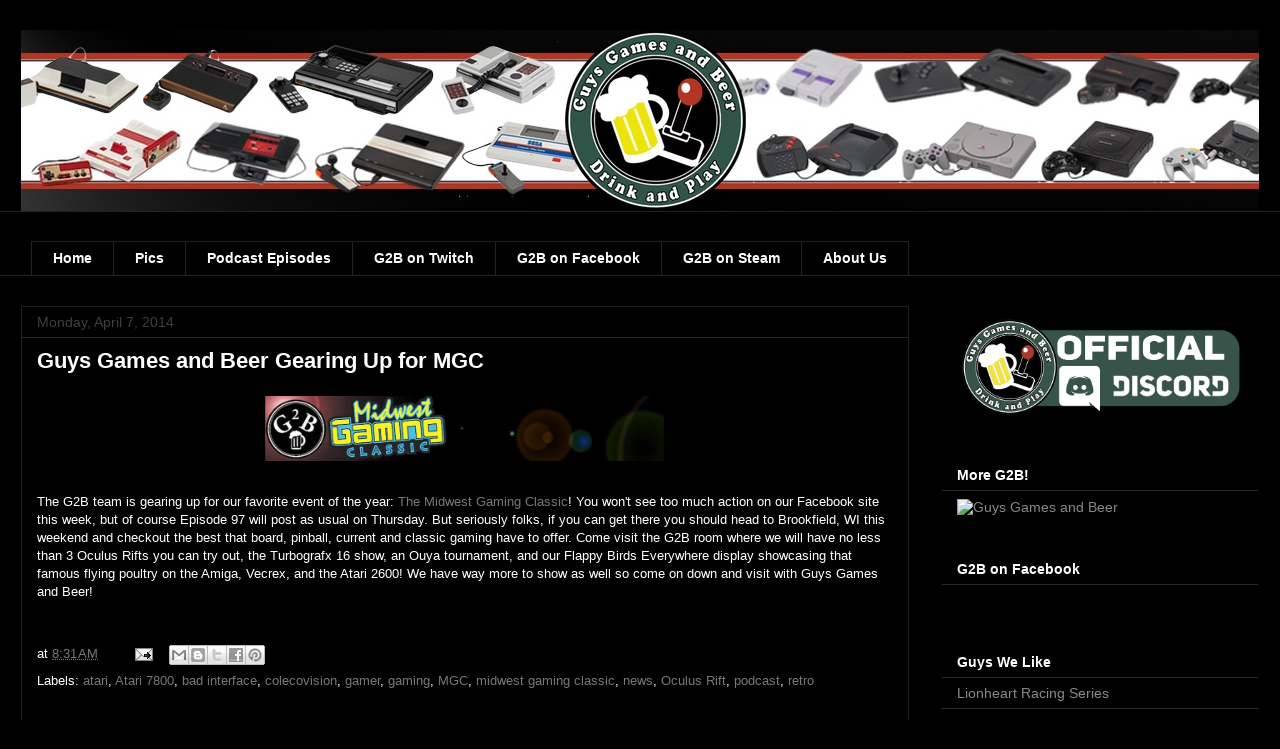

--- FILE ---
content_type: text/html; charset=UTF-8
request_url: http://www.guysgamesandbeer.net/2014/04/guys-games-and-beer-gearing-up-for-mgc.html
body_size: 10986
content:
<!DOCTYPE html>
<html class='v2' dir='ltr' xmlns='http://www.w3.org/1999/xhtml' xmlns:b='http://www.google.com/2005/gml/b' xmlns:data='http://www.google.com/2005/gml/data' xmlns:expr='http://www.google.com/2005/gml/expr'>
<head>
<link href='https://www.blogger.com/static/v1/widgets/335934321-css_bundle_v2.css' rel='stylesheet' type='text/css'/>
<meta content='width=1100' name='viewport'/>
<meta content='text/html; charset=UTF-8' http-equiv='Content-Type'/>
<meta content='blogger' name='generator'/>
<link href='http://www.guysgamesandbeer.net/favicon.ico' rel='icon' type='image/x-icon'/>
<link href='http://www.guysgamesandbeer.net/2014/04/guys-games-and-beer-gearing-up-for-mgc.html' rel='canonical'/>
<link rel="alternate" type="application/atom+xml" title="Guys Games and Beer - Atom" href="http://www.guysgamesandbeer.net/feeds/posts/default" />
<link rel="alternate" type="application/rss+xml" title="Guys Games and Beer - RSS" href="http://www.guysgamesandbeer.net/feeds/posts/default?alt=rss" />
<link rel="service.post" type="application/atom+xml" title="Guys Games and Beer - Atom" href="https://www.blogger.com/feeds/8727743723554923103/posts/default" />

<link rel="alternate" type="application/atom+xml" title="Guys Games and Beer - Atom" href="http://www.guysgamesandbeer.net/feeds/6855154486245267851/comments/default" />
<!--Can't find substitution for tag [blog.ieCssRetrofitLinks]-->
<link href='https://blogger.googleusercontent.com/img/b/R29vZ2xl/AVvXsEhDyITpKAPIpbw4PdrRHs6ZqMv6OkGion7X2Nmh_geoa9TmB_b5qBgjdQyrtele5_2pGEfZubU76lGLEBNkzkHXP-Pyj6aJE-QsN6DHe8ENeQh07s_TltSBAoqVi_TXs2cRN0c6uEySxtra/s1600/midwest+gaming+classic.jpg' rel='image_src'/>
<meta content='http://www.guysgamesandbeer.net/2014/04/guys-games-and-beer-gearing-up-for-mgc.html' property='og:url'/>
<meta content='Guys Games and Beer Gearing Up for MGC' property='og:title'/>
<meta content='video games, gaming, podcast, humor, funny, gaming podcast, indie games, game news, arcade, snes, vectrex, atari 2600, atari VCS, classic gaming' property='og:description'/>
<meta content='https://blogger.googleusercontent.com/img/b/R29vZ2xl/AVvXsEhDyITpKAPIpbw4PdrRHs6ZqMv6OkGion7X2Nmh_geoa9TmB_b5qBgjdQyrtele5_2pGEfZubU76lGLEBNkzkHXP-Pyj6aJE-QsN6DHe8ENeQh07s_TltSBAoqVi_TXs2cRN0c6uEySxtra/w1200-h630-p-k-no-nu/midwest+gaming+classic.jpg' property='og:image'/>
<meta content='text/html; charset=windows-1252' http-equiv='Content-Type'/>
<title>Guys Games and Beer: A Gamer's Best Friend, Beer's Worst Nightmare</title>
<meta content='The Guys Games and beer Video and Audio Podcast! A large group of gamers discuss everything from board and retro gaming to current video game topics!' name='description'/>
<meta content='podcast, games, retro gaming, classic games, midwest gaming classic, reviews, comedy, humor, atari, commodore, xbox one, playstation 4, vectrex, 16 bit, adventure, arcade, board games, classic, comedy, deadpool, drunk, emulation, gameboy, gba, 16 bit, turbografx, NEC, colecovision, atari jaguar, dolphins, ps4, atari 2600, commodore amiga, commodore 64, N64, nintendo, NES, 8 bit, Sony, Playstation, Dreamcast, sega' name='keywords'/>
<!-- Meta Tags Created With: STW Meta Tag Builder http://www.scrubtheweb.com/ -->
<style id='page-skin-1' type='text/css'><!--
/*
-----------------------------------------------
Blogger Template Style
Name:     Awesome Inc.
Designer: Tina Chen
URL:      tinachen.org
----------------------------------------------- */
/* Content
----------------------------------------------- */
body {
font: normal normal 13px Arial, Tahoma, Helvetica, FreeSans, sans-serif;
color: #ffffff;
background: #000000 none no-repeat scroll center center;
}
html body .content-outer {
min-width: 0;
max-width: 100%;
width: 100%;
}
a:link {
text-decoration: none;
color: #777777;
}
a:visited {
text-decoration: none;
color: #ffffff;
}
a:hover {
text-decoration: underline;
color: #80e952;
}
.body-fauxcolumn-outer .cap-top {
position: absolute;
z-index: 1;
height: 276px;
width: 100%;
background: transparent none repeat-x scroll top left;
_background-image: none;
}
/* Columns
----------------------------------------------- */
.content-inner {
padding: 0;
}
.header-inner .section {
margin: 0 16px;
}
.tabs-inner .section {
margin: 0 16px;
}
.main-inner {
padding-top: 30px;
}
.main-inner .column-center-inner,
.main-inner .column-left-inner,
.main-inner .column-right-inner {
padding: 0 5px;
}
*+html body .main-inner .column-center-inner {
margin-top: -30px;
}
#layout .main-inner .column-center-inner {
margin-top: 0;
}
/* Header
----------------------------------------------- */
.header-outer {
margin: 0 0 0 0;
background: transparent none repeat scroll 0 0;
}
.Header h1 {
font: normal bold 40px Arial, Tahoma, Helvetica, FreeSans, sans-serif;
color: #ffffff;
text-shadow: 0 0 -1px #000000;
}
.Header h1 a {
color: #ffffff;
}
.Header .description {
font: normal normal 14px Arial, Tahoma, Helvetica, FreeSans, sans-serif;
color: #ffffff;
}
.header-inner .Header .titlewrapper,
.header-inner .Header .descriptionwrapper {
padding-left: 0;
padding-right: 0;
margin-bottom: 0;
}
.header-inner .Header .titlewrapper {
padding-top: 22px;
}
/* Tabs
----------------------------------------------- */
.tabs-outer {
overflow: hidden;
position: relative;
background: #000000 none repeat scroll 0 0;
}
#layout .tabs-outer {
overflow: visible;
}
.tabs-cap-top, .tabs-cap-bottom {
position: absolute;
width: 100%;
border-top: 1px solid #222222;
}
.tabs-cap-bottom {
bottom: 0;
}
.tabs-inner .widget li a {
display: inline-block;
margin: 0;
padding: .6em 1.5em;
font: normal bold 14px Arial, Tahoma, Helvetica, FreeSans, sans-serif;
color: #ffffff;
border-top: 1px solid #222222;
border-bottom: 1px solid #222222;
border-left: 1px solid #222222;
height: 16px;
line-height: 16px;
}
.tabs-inner .widget li:last-child a {
border-right: 1px solid #222222;
}
.tabs-inner .widget li.selected a, .tabs-inner .widget li a:hover {
background: #000000 none repeat-x scroll 0 -100px;
color: #ffffff;
}
/* Headings
----------------------------------------------- */
h2 {
font: normal bold 14px Arial, Tahoma, Helvetica, FreeSans, sans-serif;
color: #ffffff;
}
/* Widgets
----------------------------------------------- */
.main-inner .section {
margin: 0 27px;
padding: 0;
}
.main-inner .column-left-outer,
.main-inner .column-right-outer {
margin-top: 0;
}
#layout .main-inner .column-left-outer,
#layout .main-inner .column-right-outer {
margin-top: 0;
}
.main-inner .column-left-inner,
.main-inner .column-right-inner {
background: transparent none repeat 0 0;
-moz-box-shadow: 0 0 0 rgba(0, 0, 0, .2);
-webkit-box-shadow: 0 0 0 rgba(0, 0, 0, .2);
-goog-ms-box-shadow: 0 0 0 rgba(0, 0, 0, .2);
box-shadow: 0 0 0 rgba(0, 0, 0, .2);
-moz-border-radius: 0;
-webkit-border-radius: 0;
-goog-ms-border-radius: 0;
border-radius: 0;
}
#layout .main-inner .column-left-inner,
#layout .main-inner .column-right-inner {
margin-top: 0;
}
.sidebar .widget {
font: normal normal 14px Arial, Tahoma, Helvetica, FreeSans, sans-serif;
color: #ffffff;
}
.sidebar .widget a:link {
color: #888888;
}
.sidebar .widget a:visited {
color: #444444;
}
.sidebar .widget a:hover {
color: #cccccc;
}
.sidebar .widget h2 {
text-shadow: 0 0 -1px #000000;
}
.main-inner .widget {
background-color: #000000;
border: 1px solid #000000;
padding: 0 15px 15px;
margin: 20px -16px;
-moz-box-shadow: 0 0 0 rgba(0, 0, 0, .2);
-webkit-box-shadow: 0 0 0 rgba(0, 0, 0, .2);
-goog-ms-box-shadow: 0 0 0 rgba(0, 0, 0, .2);
box-shadow: 0 0 0 rgba(0, 0, 0, .2);
-moz-border-radius: 0;
-webkit-border-radius: 0;
-goog-ms-border-radius: 0;
border-radius: 0;
}
.main-inner .widget h2 {
margin: 0 -15px;
padding: .6em 15px .5em;
border-bottom: 1px solid #2a2929;
}
.footer-inner .widget h2 {
padding: 0 0 .4em;
border-bottom: 1px solid #2a2929;
}
.main-inner .widget h2 + div, .footer-inner .widget h2 + div {
border-top: 1px solid #000000;
padding-top: 8px;
}
.main-inner .widget .widget-content {
margin: 0 -15px;
padding: 7px 15px 0;
}
.main-inner .widget ul, .main-inner .widget #ArchiveList ul.flat {
margin: -8px -15px 0;
padding: 0;
list-style: none;
}
.main-inner .widget #ArchiveList {
margin: -8px 0 0;
}
.main-inner .widget ul li, .main-inner .widget #ArchiveList ul.flat li {
padding: .5em 15px;
text-indent: 0;
color: #3f3f3f;
border-top: 1px solid #000000;
border-bottom: 1px solid #2a2929;
}
.main-inner .widget #ArchiveList ul li {
padding-top: .25em;
padding-bottom: .25em;
}
.main-inner .widget ul li:first-child, .main-inner .widget #ArchiveList ul.flat li:first-child {
border-top: none;
}
.main-inner .widget ul li:last-child, .main-inner .widget #ArchiveList ul.flat li:last-child {
border-bottom: none;
}
.post-body {
position: relative;
}
.main-inner .widget .post-body ul {
padding: 0 2.5em;
margin: .5em 0;
list-style: disc;
}
.main-inner .widget .post-body ul li {
padding: 0.25em 0;
margin-bottom: .25em;
color: #ffffff;
border: none;
}
.footer-inner .widget ul {
padding: 0;
list-style: none;
}
.widget .zippy {
color: #3f3f3f;
}
/* Posts
----------------------------------------------- */
body .main-inner .Blog {
padding: 0;
margin-bottom: 1em;
background-color: transparent;
border: none;
-moz-box-shadow: 0 0 0 rgba(0, 0, 0, 0);
-webkit-box-shadow: 0 0 0 rgba(0, 0, 0, 0);
-goog-ms-box-shadow: 0 0 0 rgba(0, 0, 0, 0);
box-shadow: 0 0 0 rgba(0, 0, 0, 0);
}
.main-inner .section:last-child .Blog:last-child {
padding: 0;
margin-bottom: 1em;
}
.main-inner .widget h2.date-header {
margin: 0 -15px 1px;
padding: 0 0 0 0;
font: normal normal 14px Arial, Tahoma, Helvetica, FreeSans, sans-serif;
color: #3f3f3f;
background: transparent none no-repeat scroll top left;
border-top: 0 solid #222222;
border-bottom: 1px solid #2a2929;
-moz-border-radius-topleft: 0;
-moz-border-radius-topright: 0;
-webkit-border-top-left-radius: 0;
-webkit-border-top-right-radius: 0;
border-top-left-radius: 0;
border-top-right-radius: 0;
position: static;
bottom: 100%;
right: 15px;
text-shadow: 0 0 -1px #000000;
}
.main-inner .widget h2.date-header span {
font: normal normal 14px Arial, Tahoma, Helvetica, FreeSans, sans-serif;
display: block;
padding: .5em 15px;
border-left: 0 solid #222222;
border-right: 0 solid #222222;
}
.date-outer {
position: relative;
margin: 30px 0 20px;
padding: 0 15px;
background-color: #000000;
border: 1px solid #222222;
-moz-box-shadow: 0 0 0 rgba(0, 0, 0, .2);
-webkit-box-shadow: 0 0 0 rgba(0, 0, 0, .2);
-goog-ms-box-shadow: 0 0 0 rgba(0, 0, 0, .2);
box-shadow: 0 0 0 rgba(0, 0, 0, .2);
-moz-border-radius: 0;
-webkit-border-radius: 0;
-goog-ms-border-radius: 0;
border-radius: 0;
}
.date-outer:first-child {
margin-top: 0;
}
.date-outer:last-child {
margin-bottom: 20px;
-moz-border-radius-bottomleft: 0;
-moz-border-radius-bottomright: 0;
-webkit-border-bottom-left-radius: 0;
-webkit-border-bottom-right-radius: 0;
-goog-ms-border-bottom-left-radius: 0;
-goog-ms-border-bottom-right-radius: 0;
border-bottom-left-radius: 0;
border-bottom-right-radius: 0;
}
.date-posts {
margin: 0 -15px;
padding: 0 15px;
clear: both;
}
.post-outer, .inline-ad {
border-top: 1px solid #222222;
margin: 0 -15px;
padding: 15px 15px;
}
.post-outer {
padding-bottom: 10px;
}
.post-outer:first-child {
padding-top: 0;
border-top: none;
}
.post-outer:last-child, .inline-ad:last-child {
border-bottom: none;
}
.post-body {
position: relative;
}
.post-body img {
padding: 8px;
background: #000000;
border: 1px solid transparent;
-moz-box-shadow: 0 0 0 rgba(0, 0, 0, .2);
-webkit-box-shadow: 0 0 0 rgba(0, 0, 0, .2);
box-shadow: 0 0 0 rgba(0, 0, 0, .2);
-moz-border-radius: 0;
-webkit-border-radius: 0;
border-radius: 0;
}
h3.post-title, h4 {
font: normal bold 22px Arial, Tahoma, Helvetica, FreeSans, sans-serif;
color: #ffffff;
}
h3.post-title a {
font: normal bold 22px Arial, Tahoma, Helvetica, FreeSans, sans-serif;
color: #ffffff;
}
h3.post-title a:hover {
color: #80e952;
text-decoration: underline;
}
.post-header {
margin: 0 0 1em;
}
.post-body {
line-height: 1.4;
}
.post-outer h2 {
color: #ffffff;
}
.post-footer {
margin: 1.5em 0 0;
}
#blog-pager {
padding: 15px;
font-size: 120%;
background-color: #141414;
border: 1px solid #000000;
-moz-box-shadow: 0 0 0 rgba(0, 0, 0, .2);
-webkit-box-shadow: 0 0 0 rgba(0, 0, 0, .2);
-goog-ms-box-shadow: 0 0 0 rgba(0, 0, 0, .2);
box-shadow: 0 0 0 rgba(0, 0, 0, .2);
-moz-border-radius: 0;
-webkit-border-radius: 0;
-goog-ms-border-radius: 0;
border-radius: 0;
-moz-border-radius-topleft: 0;
-moz-border-radius-topright: 0;
-webkit-border-top-left-radius: 0;
-webkit-border-top-right-radius: 0;
-goog-ms-border-top-left-radius: 0;
-goog-ms-border-top-right-radius: 0;
border-top-left-radius: 0;
border-top-right-radius-topright: 0;
margin-top: 1em;
}
.blog-feeds, .post-feeds {
margin: 1em 0;
text-align: center;
color: #ffffff;
}
.blog-feeds a, .post-feeds a {
color: #888888;
}
.blog-feeds a:visited, .post-feeds a:visited {
color: #444444;
}
.blog-feeds a:hover, .post-feeds a:hover {
color: #cccccc;
}
.post-outer .comments {
margin-top: 2em;
}
/* Comments
----------------------------------------------- */
.comments .comments-content .icon.blog-author {
background-repeat: no-repeat;
background-image: url([data-uri]);
}
.comments .comments-content .loadmore a {
border-top: 1px solid #222222;
border-bottom: 1px solid #222222;
}
.comments .continue {
border-top: 2px solid #222222;
}
/* Footer
----------------------------------------------- */
.footer-outer {
margin: -0 0 -1px;
padding: 0 0 0;
color: #ffffff;
overflow: hidden;
}
.footer-fauxborder-left {
border-top: 1px solid #000000;
background: #141414 none repeat scroll 0 0;
-moz-box-shadow: 0 0 0 rgba(0, 0, 0, .2);
-webkit-box-shadow: 0 0 0 rgba(0, 0, 0, .2);
-goog-ms-box-shadow: 0 0 0 rgba(0, 0, 0, .2);
box-shadow: 0 0 0 rgba(0, 0, 0, .2);
margin: 0 -0;
}
/* Mobile
----------------------------------------------- */
body.mobile {
background-size: auto;
}
.mobile .body-fauxcolumn-outer {
background: transparent none repeat scroll top left;
}
*+html body.mobile .main-inner .column-center-inner {
margin-top: 0;
}
.mobile .main-inner .widget {
padding: 0 0 15px;
}
.mobile .main-inner .widget h2 + div,
.mobile .footer-inner .widget h2 + div {
border-top: none;
padding-top: 0;
}
.mobile .footer-inner .widget h2 {
padding: 0.5em 0;
border-bottom: none;
}
.mobile .main-inner .widget .widget-content {
margin: 0;
padding: 7px 0 0;
}
.mobile .main-inner .widget ul,
.mobile .main-inner .widget #ArchiveList ul.flat {
margin: 0 -15px 0;
}
.mobile .main-inner .widget h2.date-header {
right: 0;
}
.mobile .date-header span {
padding: 0.4em 0;
}
.mobile .date-outer:first-child {
margin-bottom: 0;
border: 1px solid #222222;
-moz-border-radius-topleft: 0;
-moz-border-radius-topright: 0;
-webkit-border-top-left-radius: 0;
-webkit-border-top-right-radius: 0;
-goog-ms-border-top-left-radius: 0;
-goog-ms-border-top-right-radius: 0;
border-top-left-radius: 0;
border-top-right-radius: 0;
}
.mobile .date-outer {
border-color: #222222;
border-width: 0 1px 1px;
}
.mobile .date-outer:last-child {
margin-bottom: 0;
}
.mobile .main-inner {
padding: 0;
}
.mobile .header-inner .section {
margin: 0;
}
.mobile .post-outer, .mobile .inline-ad {
padding: 5px 0;
}
.mobile .tabs-inner .section {
margin: 0 10px;
}
.mobile .main-inner .widget h2 {
margin: 0;
padding: 0;
}
.mobile .main-inner .widget h2.date-header span {
padding: 0;
}
.mobile .main-inner .widget .widget-content {
margin: 0;
padding: 7px 0 0;
}
.mobile #blog-pager {
border: 1px solid transparent;
background: #141414 none repeat scroll 0 0;
}
.mobile .main-inner .column-left-inner,
.mobile .main-inner .column-right-inner {
background: transparent none repeat 0 0;
-moz-box-shadow: none;
-webkit-box-shadow: none;
-goog-ms-box-shadow: none;
box-shadow: none;
}
.mobile .date-posts {
margin: 0;
padding: 0;
}
.mobile .footer-fauxborder-left {
margin: 0;
border-top: inherit;
}
.mobile .main-inner .section:last-child .Blog:last-child {
margin-bottom: 0;
}
.mobile-index-contents {
color: #ffffff;
}
.mobile .mobile-link-button {
background: #777777 none repeat scroll 0 0;
}
.mobile-link-button a:link, .mobile-link-button a:visited {
color: #ffffff;
}
.mobile .tabs-inner .PageList .widget-content {
background: transparent;
border-top: 1px solid;
border-color: #222222;
color: #ffffff;
}
.mobile .tabs-inner .PageList .widget-content .pagelist-arrow {
border-left: 1px solid #222222;
}

--></style>
<style id='template-skin-1' type='text/css'><!--
body {
min-width: 1270px;
}
.content-outer, .content-fauxcolumn-outer, .region-inner {
min-width: 1270px;
max-width: 1270px;
_width: 1270px;
}
.main-inner .columns {
padding-left: 0px;
padding-right: 350px;
}
.main-inner .fauxcolumn-center-outer {
left: 0px;
right: 350px;
/* IE6 does not respect left and right together */
_width: expression(this.parentNode.offsetWidth -
parseInt("0px") -
parseInt("350px") + 'px');
}
.main-inner .fauxcolumn-left-outer {
width: 0px;
}
.main-inner .fauxcolumn-right-outer {
width: 350px;
}
.main-inner .column-left-outer {
width: 0px;
right: 100%;
margin-left: -0px;
}
.main-inner .column-right-outer {
width: 350px;
margin-right: -350px;
}
#layout {
min-width: 0;
}
#layout .content-outer {
min-width: 0;
width: 800px;
}
#layout .region-inner {
min-width: 0;
width: auto;
}
--></style>
<link href='https://www.blogger.com/dyn-css/authorization.css?targetBlogID=8727743723554923103&amp;zx=15f31480-7baa-4089-8896-61b92bd5c2b4' media='none' onload='if(media!=&#39;all&#39;)media=&#39;all&#39;' rel='stylesheet'/><noscript><link href='https://www.blogger.com/dyn-css/authorization.css?targetBlogID=8727743723554923103&amp;zx=15f31480-7baa-4089-8896-61b92bd5c2b4' rel='stylesheet'/></noscript>
<meta name='google-adsense-platform-account' content='ca-host-pub-1556223355139109'/>
<meta name='google-adsense-platform-domain' content='blogspot.com'/>

<!-- data-ad-client=ca-pub-9486726994500303 -->

</head>
<body class='loading variant-dark'>
<div class='navbar no-items section' id='navbar'>
</div>
<div class='body-fauxcolumns'>
<div class='fauxcolumn-outer body-fauxcolumn-outer'>
<div class='cap-top'>
<div class='cap-left'></div>
<div class='cap-right'></div>
</div>
<div class='fauxborder-left'>
<div class='fauxborder-right'></div>
<div class='fauxcolumn-inner'>
</div>
</div>
<div class='cap-bottom'>
<div class='cap-left'></div>
<div class='cap-right'></div>
</div>
</div>
</div>
<div class='content'>
<div class='content-fauxcolumns'>
<div class='fauxcolumn-outer content-fauxcolumn-outer'>
<div class='cap-top'>
<div class='cap-left'></div>
<div class='cap-right'></div>
</div>
<div class='fauxborder-left'>
<div class='fauxborder-right'></div>
<div class='fauxcolumn-inner'>
</div>
</div>
<div class='cap-bottom'>
<div class='cap-left'></div>
<div class='cap-right'></div>
</div>
</div>
</div>
<div class='content-outer'>
<div class='content-cap-top cap-top'>
<div class='cap-left'></div>
<div class='cap-right'></div>
</div>
<div class='fauxborder-left content-fauxborder-left'>
<div class='fauxborder-right content-fauxborder-right'></div>
<div class='content-inner'>
<header>
<div class='header-outer'>
<div class='header-cap-top cap-top'>
<div class='cap-left'></div>
<div class='cap-right'></div>
</div>
<div class='fauxborder-left header-fauxborder-left'>
<div class='fauxborder-right header-fauxborder-right'></div>
<div class='region-inner header-inner'>
<div class='header section' id='header'><div class='widget Header' data-version='1' id='Header1'>
<div id='header-inner'>
<a href='http://www.guysgamesandbeer.net/' style='display: block'>
<img alt='Guys Games and Beer' height='181px; ' id='Header1_headerimg' src='https://blogger.googleusercontent.com/img/b/R29vZ2xl/AVvXsEgIDJlmaW3__vKv-kkJCElNgHRKdj5cBadsOHODXm2dD3P9z0astpkMOQKak6k_wRtk88zpcQAQOf3GQ6CL9RY20DvgF2Y7Zt93Z27IJmV6kGq0gRzQGOu-njzqXuMuxDSR1KLurZeqWOVy/s1600/G2BWebsiteTop2018.jpg' style='display: block' width='1270px; '/>
</a>
</div>
</div></div>
</div>
</div>
<div class='header-cap-bottom cap-bottom'>
<div class='cap-left'></div>
<div class='cap-right'></div>
</div>
</div>
</header>
<div class='tabs-outer'>
<div class='tabs-cap-top cap-top'>
<div class='cap-left'></div>
<div class='cap-right'></div>
</div>
<div class='fauxborder-left tabs-fauxborder-left'>
<div class='fauxborder-right tabs-fauxborder-right'></div>
<div class='region-inner tabs-inner'>
<div class='tabs no-items section' id='crosscol'></div>
<div class='tabs section' id='crosscol-overflow'><div class='widget PageList' data-version='1' id='PageList1'>
<div class='widget-content'>
<ul>
<li>
<a href='http://www.guysgamesandbeer.net/'>Home</a>
</li>
<li>
<a href='http://www.guysgamesandbeer.net/p/show-pics.html'>Pics</a>
</li>
<li>
<a href='https://archive.org/details/guysgamesandbeer'>Podcast Episodes</a>
</li>
<li>
<a href='http://www.guysgamesandbeer.net/p/srchttpwww.html'>G2B on Twitch</a>
</li>
<li>
<a href='http://www.facebook.com/GuysGamesAndBeer'>G2B on Facebook</a>
</li>
<li>
<a href='http://steamcommunity.com/groups/GuysGamesandBeer'>G2B on Steam</a>
</li>
<li>
<a href='http://www.guysgamesandbeer.net/p/about-us.html'>About Us</a>
</li>
</ul>
<div class='clear'></div>
</div>
</div></div>
</div>
</div>
<div class='tabs-cap-bottom cap-bottom'>
<div class='cap-left'></div>
<div class='cap-right'></div>
</div>
</div>
<div class='main-outer'>
<div class='main-cap-top cap-top'>
<div class='cap-left'></div>
<div class='cap-right'></div>
</div>
<div class='fauxborder-left main-fauxborder-left'>
<div class='fauxborder-right main-fauxborder-right'></div>
<div class='region-inner main-inner'>
<div class='columns fauxcolumns'>
<div class='fauxcolumn-outer fauxcolumn-center-outer'>
<div class='cap-top'>
<div class='cap-left'></div>
<div class='cap-right'></div>
</div>
<div class='fauxborder-left'>
<div class='fauxborder-right'></div>
<div class='fauxcolumn-inner'>
</div>
</div>
<div class='cap-bottom'>
<div class='cap-left'></div>
<div class='cap-right'></div>
</div>
</div>
<div class='fauxcolumn-outer fauxcolumn-left-outer'>
<div class='cap-top'>
<div class='cap-left'></div>
<div class='cap-right'></div>
</div>
<div class='fauxborder-left'>
<div class='fauxborder-right'></div>
<div class='fauxcolumn-inner'>
</div>
</div>
<div class='cap-bottom'>
<div class='cap-left'></div>
<div class='cap-right'></div>
</div>
</div>
<div class='fauxcolumn-outer fauxcolumn-right-outer'>
<div class='cap-top'>
<div class='cap-left'></div>
<div class='cap-right'></div>
</div>
<div class='fauxborder-left'>
<div class='fauxborder-right'></div>
<div class='fauxcolumn-inner'>
</div>
</div>
<div class='cap-bottom'>
<div class='cap-left'></div>
<div class='cap-right'></div>
</div>
</div>
<!-- corrects IE6 width calculation -->
<div class='columns-inner'>
<div class='column-center-outer'>
<div class='column-center-inner'>
<div class='main section' id='main'><div class='widget Blog' data-version='1' id='Blog1'>
<div class='blog-posts hfeed'>

          <div class="date-outer">
        
<h2 class='date-header'><span>Monday, April 7, 2014</span></h2>

          <div class="date-posts">
        
<div class='post-outer'>
<div class='post hentry' itemprop='blogPost' itemscope='itemscope' itemtype='http://schema.org/BlogPosting'>
<meta content='https://blogger.googleusercontent.com/img/b/R29vZ2xl/AVvXsEhDyITpKAPIpbw4PdrRHs6ZqMv6OkGion7X2Nmh_geoa9TmB_b5qBgjdQyrtele5_2pGEfZubU76lGLEBNkzkHXP-Pyj6aJE-QsN6DHe8ENeQh07s_TltSBAoqVi_TXs2cRN0c6uEySxtra/s1600/midwest+gaming+classic.jpg' itemprop='image_url'/>
<meta content='8727743723554923103' itemprop='blogId'/>
<meta content='6855154486245267851' itemprop='postId'/>
<a name='6855154486245267851'></a>
<h3 class='post-title entry-title' itemprop='name'>
Guys Games and Beer Gearing Up for MGC
</h3>
<div class='post-header'>
<div class='post-header-line-1'></div>
</div>
<div class='post-body entry-content' id='post-body-6855154486245267851' itemprop='description articleBody'>
<div class="separator" style="clear: both; text-align: center;">
<a href="https://blogger.googleusercontent.com/img/b/R29vZ2xl/AVvXsEhDyITpKAPIpbw4PdrRHs6ZqMv6OkGion7X2Nmh_geoa9TmB_b5qBgjdQyrtele5_2pGEfZubU76lGLEBNkzkHXP-Pyj6aJE-QsN6DHe8ENeQh07s_TltSBAoqVi_TXs2cRN0c6uEySxtra/s1600/midwest+gaming+classic.jpg" imageanchor="1" style="margin-left: 1em; margin-right: 1em;"><img border="0" height="65" src="https://blogger.googleusercontent.com/img/b/R29vZ2xl/AVvXsEhDyITpKAPIpbw4PdrRHs6ZqMv6OkGion7X2Nmh_geoa9TmB_b5qBgjdQyrtele5_2pGEfZubU76lGLEBNkzkHXP-Pyj6aJE-QsN6DHe8ENeQh07s_TltSBAoqVi_TXs2cRN0c6uEySxtra/s1600/midwest+gaming+classic.jpg" width="400" /></a></div>
<br />
The G2B team is gearing up for our favorite event of the year: <a href="https://www.midwestgamingclassic.com/" target="_blank">The Midwest Gaming Classic</a>! You won't see too much action on our Facebook site this week, but of course Episode 97 will post as usual on Thursday. But seriously folks, if you can get there you should head to Brookfield, WI this weekend and checkout the best that board, pinball, current and classic gaming have to offer. Come visit the G2B room where we will have no less than 3 Oculus Rifts you can try out, the Turbografx 16 show, an Ouya tournament, and our Flappy Birds Everywhere display showcasing that famous flying poultry on the Amiga, Vecrex, and the Atari 2600! We have way more to show as well so come on down and visit with Guys Games and Beer!<br />
<br />
<div style='clear: both;'></div>
</div>
<div class='post-footer'>
<div class='post-footer-line post-footer-line-1'><span class='post-timestamp'>
at
<meta content='http://www.guysgamesandbeer.net/2014/04/guys-games-and-beer-gearing-up-for-mgc.html' itemprop='url'/>
<a class='timestamp-link' href='http://www.guysgamesandbeer.net/2014/04/guys-games-and-beer-gearing-up-for-mgc.html' rel='bookmark' title='permanent link'><abbr class='published' itemprop='datePublished' title='2014-04-07T08:31:00-05:00'>8:31&#8239;AM</abbr></a>
</span>
<span class='post-comment-link'>
</span>
<span class='post-icons'>
<span class='item-action'>
<a href='https://www.blogger.com/email-post/8727743723554923103/6855154486245267851' title='Email Post'>
<img alt='' class='icon-action' height='13' src='http://img1.blogblog.com/img/icon18_email.gif' width='18'/>
</a>
</span>
<span class='item-control blog-admin pid-1856705133'>
<a href='https://www.blogger.com/post-edit.g?blogID=8727743723554923103&postID=6855154486245267851&from=pencil' title='Edit Post'>
<img alt='' class='icon-action' height='18' src='https://resources.blogblog.com/img/icon18_edit_allbkg.gif' width='18'/>
</a>
</span>
</span>
<div class='post-share-buttons goog-inline-block'>
<a class='goog-inline-block share-button sb-email' href='https://www.blogger.com/share-post.g?blogID=8727743723554923103&postID=6855154486245267851&target=email' target='_blank' title='Email This'><span class='share-button-link-text'>Email This</span></a><a class='goog-inline-block share-button sb-blog' href='https://www.blogger.com/share-post.g?blogID=8727743723554923103&postID=6855154486245267851&target=blog' onclick='window.open(this.href, "_blank", "height=270,width=475"); return false;' target='_blank' title='BlogThis!'><span class='share-button-link-text'>BlogThis!</span></a><a class='goog-inline-block share-button sb-twitter' href='https://www.blogger.com/share-post.g?blogID=8727743723554923103&postID=6855154486245267851&target=twitter' target='_blank' title='Share to X'><span class='share-button-link-text'>Share to X</span></a><a class='goog-inline-block share-button sb-facebook' href='https://www.blogger.com/share-post.g?blogID=8727743723554923103&postID=6855154486245267851&target=facebook' onclick='window.open(this.href, "_blank", "height=430,width=640"); return false;' target='_blank' title='Share to Facebook'><span class='share-button-link-text'>Share to Facebook</span></a><a class='goog-inline-block share-button sb-pinterest' href='https://www.blogger.com/share-post.g?blogID=8727743723554923103&postID=6855154486245267851&target=pinterest' target='_blank' title='Share to Pinterest'><span class='share-button-link-text'>Share to Pinterest</span></a>
</div>
<span class='post-backlinks post-comment-link'>
</span>
</div>
<div class='post-footer-line post-footer-line-2'><span class='post-labels'>
Labels:
<a href='http://www.guysgamesandbeer.net/search/label/atari' rel='tag'>atari</a>,
<a href='http://www.guysgamesandbeer.net/search/label/Atari%207800' rel='tag'>Atari 7800</a>,
<a href='http://www.guysgamesandbeer.net/search/label/bad%20interface' rel='tag'>bad interface</a>,
<a href='http://www.guysgamesandbeer.net/search/label/colecovision' rel='tag'>colecovision</a>,
<a href='http://www.guysgamesandbeer.net/search/label/gamer' rel='tag'>gamer</a>,
<a href='http://www.guysgamesandbeer.net/search/label/gaming' rel='tag'>gaming</a>,
<a href='http://www.guysgamesandbeer.net/search/label/MGC' rel='tag'>MGC</a>,
<a href='http://www.guysgamesandbeer.net/search/label/midwest%20gaming%20classic' rel='tag'>midwest gaming classic</a>,
<a href='http://www.guysgamesandbeer.net/search/label/news' rel='tag'>news</a>,
<a href='http://www.guysgamesandbeer.net/search/label/Oculus%20Rift' rel='tag'>Oculus Rift</a>,
<a href='http://www.guysgamesandbeer.net/search/label/podcast' rel='tag'>podcast</a>,
<a href='http://www.guysgamesandbeer.net/search/label/retro' rel='tag'>retro</a>
</span>
</div>
<div class='post-footer-line post-footer-line-3'><span class='post-location'>
</span>
</div>
</div>
</div>
<div class='comments' id='comments'>
<a name='comments'></a>
<h4>No comments:</h4>
<div id='Blog1_comments-block-wrapper'>
<dl class='avatar-comment-indent' id='comments-block'>
</dl>
</div>
<p class='comment-footer'>
<div class='comment-form'>
<a name='comment-form'></a>
<h4 id='comment-post-message'>Post a Comment</h4>
<p>
</p>
<a href='https://www.blogger.com/comment/frame/8727743723554923103?po=6855154486245267851&hl=en&saa=85391&origin=http://www.guysgamesandbeer.net' id='comment-editor-src'></a>
<iframe allowtransparency='true' class='blogger-iframe-colorize blogger-comment-from-post' frameborder='0' height='410px' id='comment-editor' name='comment-editor' src='' width='100%'></iframe>
<script src='https://www.blogger.com/static/v1/jsbin/2830521187-comment_from_post_iframe.js' type='text/javascript'></script>
<script type='text/javascript'>
      BLOG_CMT_createIframe('https://www.blogger.com/rpc_relay.html');
    </script>
</div>
</p>
</div>
</div>
<div class='inline-ad'>
<script type="text/javascript"><!--
google_ad_client = "ca-pub-9486726994500303";
google_ad_host = "ca-host-pub-1556223355139109";
google_ad_host_channel = "L0007";
/* ggandb_main_Blog1_468x60_as */
google_ad_slot = "9717513717";
google_ad_width = 468;
google_ad_height = 60;
//-->
</script>
<script type="text/javascript"
src="//pagead2.googlesyndication.com/pagead/show_ads.js">
</script>
</div>

        </div></div>
      
</div>
<div class='blog-pager' id='blog-pager'>
<span id='blog-pager-newer-link'>
<a class='blog-pager-newer-link' href='http://www.guysgamesandbeer.net/2014/04/g2b-ep-97-best-episode-ever.html' id='Blog1_blog-pager-newer-link' title='Newer Post'>Newer Post</a>
</span>
<span id='blog-pager-older-link'>
<a class='blog-pager-older-link' href='http://www.guysgamesandbeer.net/2014/04/guys-games-and-beer-ep-96-incomplete.html' id='Blog1_blog-pager-older-link' title='Older Post'>Older Post</a>
</span>
<a class='home-link' href='http://www.guysgamesandbeer.net/'>Home</a>
</div>
<div class='clear'></div>
<div class='post-feeds'>
<div class='feed-links'>
Subscribe to:
<a class='feed-link' href='http://www.guysgamesandbeer.net/feeds/6855154486245267851/comments/default' target='_blank' type='application/atom+xml'>Post Comments (Atom)</a>
</div>
</div>
</div></div>
</div>
</div>
<div class='column-left-outer'>
<div class='column-left-inner'>
<aside>
</aside>
</div>
</div>
<div class='column-right-outer'>
<div class='column-right-inner'>
<aside>
<div class='sidebar section' id='sidebar-right-1'><div class='widget Image' data-version='1' id='Image3'>
<div class='widget-content'>
<a href='https://discord.gg/uBGdRbm'>
<img alt='' height='126' id='Image3_img' src='https://blogger.googleusercontent.com/img/b/R29vZ2xl/AVvXsEh5N0TPJcqmG0iggKp5aI_9UP8omBI1wnKvjE2o46108ByWvE02_8Q6G7_WI00qaNxW58aLZRI9WnmmwXzy9o5bg8CfkNyP_z-AOmhUcu_kmxv0vTuBa4sisHuFVzRVa810hy5EuuKRUras/s1600/OfficialDiscord.png' width='342'/>
</a>
<br/>
</div>
<div class='clear'></div>
</div><div class='widget HTML' data-version='1' id='HTML1'>
<h2 class='title'>More G2B!</h2>
<div class='widget-content'>
<table width="100%" cellspacing="0" cellpadding="0" border="0">
<tbody>
<tr>
<td valign="top">
<a href="http://itunes.apple.com/us/podcast/guys-games-and-beer/id524242309?mt=2&uo=4" target="itunes_store"><img src="https://nathangathright.github.io/podcast-badges/badges/apple-dark.svg" alt="Guys Games and Beer" style="border: 0;"/></a>
</td>
<td valign="top">
<script src="https://apis.google.com/js/platform.js"></script>
<div class="g-ytsubscribe" data-channel="guysgamesandbeer"></div>
</td>
</tr>
</tbody>
</table>
</div>
<div class='clear'></div>
</div><div class='widget HTML' data-version='1' id='HTML2'>
<h2 class='title'>G2B on Facebook</h2>
<div class='widget-content'>
<div id="fb-root"></div>
<script>(function(d, s, id) {
  var js, fjs = d.getElementsByTagName(s)[0];
  if (d.getElementById(id)) return;
  js = d.createElement(s); js.id = id;
  js.src = "//connect.facebook.net/en_US/all.js#xfbml=1";
  fjs.parentNode.insertBefore(js, fjs);
}(document, 'script', 'facebook-jssdk'));</script>

<div class="fb-like-box" data-href="http://www.facebook.com/guysgamesandbeer" data-width="280" data-show-faces="true" data-colorscheme="dark" data-stream="true" data-header="false"></div>
</div>
<div class='clear'></div>
</div><div class='widget LinkList' data-version='1' id='LinkList1'>
<h2>Guys We Like</h2>
<div class='widget-content'>
<ul>
<li><a href='http://www.lionheartracingseries.com/'>Lionheart Racing Series</a></li>
<li><a href='http://archive.org'>The Internet Archive</a></li>
<li><a href='http://www.toadhallracine.com'>Toad Hall Restaurant and Pub</a></li>
<li><a href='https://www.gameholecon.com'>GameHole Con</a></li>
<li><a href='http://www.midwestgamingclassic.com/'>Midwest Gaming Classic</a></li>
</ul>
<div class='clear'></div>
</div>
</div><div class='widget Image' data-version='1' id='Image2'>
<div class='widget-content'>
<a href='http://www.lionheartracingseries.com/'>
<img alt='' height='342' id='Image2_img' src='https://blogger.googleusercontent.com/img/b/R29vZ2xl/AVvXsEjV2UrVJSFwEchixnOXQutL_yrH4Ph7CZbZmJNYqdA93umRopP6xF5x8iHjnHYd_gxjM0fFBVFGq9oWDkjLhfZAnVBclNjy_NmKAIgiZgiSyZK75GrnmfbTiyXLVJ7KaxQwcSWN1ioIjNCp/s342/lionheart77.png' width='342'/>
</a>
<br/>
</div>
<div class='clear'></div>
</div><div class='widget Image' data-version='1' id='Image1'>
<div class='widget-content'>
<a href='https://pickupandgo.games/'>
<img alt='' height='267' id='Image1_img' src='https://blogger.googleusercontent.com/img/b/R29vZ2xl/AVvXsEiVi_KKg3rFq4nm4nV3Lcs-HU7EZauG1x1_qirr7MHDSIQnWG50yvDUYetaAjjfp4mflduAxic-3uC931uEYtdeWPfBQi8_FjB_-NoV8EnSxqe2H_2E4d5V8PdWGD7sGS91fBgXjYwHgQWS/s342/download.png' width='188'/>
</a>
<br/>
</div>
<div class='clear'></div>
</div></div>
</aside>
</div>
</div>
</div>
<div style='clear: both'></div>
<!-- columns -->
</div>
<!-- main -->
</div>
</div>
<div class='main-cap-bottom cap-bottom'>
<div class='cap-left'></div>
<div class='cap-right'></div>
</div>
</div>
<footer>
<div class='footer-outer'>
<div class='footer-cap-top cap-top'>
<div class='cap-left'></div>
<div class='cap-right'></div>
</div>
<div class='fauxborder-left footer-fauxborder-left'>
<div class='fauxborder-right footer-fauxborder-right'></div>
<div class='region-inner footer-inner'>
<div class='foot no-items section' id='footer-1'></div>
<table border='0' cellpadding='0' cellspacing='0' class='section-columns columns-2'>
<tbody>
<tr>
<td class='first columns-cell'>
<div class='foot no-items section' id='footer-2-1'></div>
</td>
<td class='columns-cell'>
<div class='foot no-items section' id='footer-2-2'></div>
</td>
</tr>
</tbody>
</table>
<!-- outside of the include in order to lock Attribution widget -->
<div class='foot no-items section' id='footer-3'></div>
</div>
</div>
<div class='footer-cap-bottom cap-bottom'>
<div class='cap-left'></div>
<div class='cap-right'></div>
</div>
</div>
</footer>
<!-- content -->
</div>
</div>
<div class='content-cap-bottom cap-bottom'>
<div class='cap-left'></div>
<div class='cap-right'></div>
</div>
</div>
</div>
<script type='text/javascript'>
    window.setTimeout(function() {
        document.body.className = document.body.className.replace('loading', '');
      }, 10);
  </script>

<script type="text/javascript" src="https://www.blogger.com/static/v1/widgets/3845888474-widgets.js"></script>
<script type='text/javascript'>
window['__wavt'] = 'AOuZoY6mlwnv35LnKrjEfi0hc3ItfDdkqA:1768845850689';_WidgetManager._Init('//www.blogger.com/rearrange?blogID\x3d8727743723554923103','//www.guysgamesandbeer.net/2014/04/guys-games-and-beer-gearing-up-for-mgc.html','8727743723554923103');
_WidgetManager._SetDataContext([{'name': 'blog', 'data': {'blogId': '8727743723554923103', 'title': 'Guys Games and Beer', 'url': 'http://www.guysgamesandbeer.net/2014/04/guys-games-and-beer-gearing-up-for-mgc.html', 'canonicalUrl': 'http://www.guysgamesandbeer.net/2014/04/guys-games-and-beer-gearing-up-for-mgc.html', 'homepageUrl': 'http://www.guysgamesandbeer.net/', 'searchUrl': 'http://www.guysgamesandbeer.net/search', 'canonicalHomepageUrl': 'http://www.guysgamesandbeer.net/', 'blogspotFaviconUrl': 'http://www.guysgamesandbeer.net/favicon.ico', 'bloggerUrl': 'https://www.blogger.com', 'hasCustomDomain': true, 'httpsEnabled': true, 'enabledCommentProfileImages': true, 'gPlusViewType': 'FILTERED_POSTMOD', 'adultContent': false, 'analyticsAccountNumber': '', 'encoding': 'UTF-8', 'locale': 'en', 'localeUnderscoreDelimited': 'en', 'languageDirection': 'ltr', 'isPrivate': false, 'isMobile': false, 'isMobileRequest': false, 'mobileClass': '', 'isPrivateBlog': false, 'isDynamicViewsAvailable': true, 'feedLinks': '\x3clink rel\x3d\x22alternate\x22 type\x3d\x22application/atom+xml\x22 title\x3d\x22Guys Games and Beer - Atom\x22 href\x3d\x22http://www.guysgamesandbeer.net/feeds/posts/default\x22 /\x3e\n\x3clink rel\x3d\x22alternate\x22 type\x3d\x22application/rss+xml\x22 title\x3d\x22Guys Games and Beer - RSS\x22 href\x3d\x22http://www.guysgamesandbeer.net/feeds/posts/default?alt\x3drss\x22 /\x3e\n\x3clink rel\x3d\x22service.post\x22 type\x3d\x22application/atom+xml\x22 title\x3d\x22Guys Games and Beer - Atom\x22 href\x3d\x22https://www.blogger.com/feeds/8727743723554923103/posts/default\x22 /\x3e\n\n\x3clink rel\x3d\x22alternate\x22 type\x3d\x22application/atom+xml\x22 title\x3d\x22Guys Games and Beer - Atom\x22 href\x3d\x22http://www.guysgamesandbeer.net/feeds/6855154486245267851/comments/default\x22 /\x3e\n', 'meTag': '', 'adsenseClientId': 'ca-pub-9486726994500303', 'adsenseHostId': 'ca-host-pub-1556223355139109', 'adsenseHasAds': true, 'adsenseAutoAds': false, 'boqCommentIframeForm': true, 'loginRedirectParam': '', 'view': '', 'dynamicViewsCommentsSrc': '//www.blogblog.com/dynamicviews/4224c15c4e7c9321/js/comments.js', 'dynamicViewsScriptSrc': '//www.blogblog.com/dynamicviews/f9a985b7a2d28680', 'plusOneApiSrc': 'https://apis.google.com/js/platform.js', 'disableGComments': true, 'interstitialAccepted': false, 'sharing': {'platforms': [{'name': 'Get link', 'key': 'link', 'shareMessage': 'Get link', 'target': ''}, {'name': 'Facebook', 'key': 'facebook', 'shareMessage': 'Share to Facebook', 'target': 'facebook'}, {'name': 'BlogThis!', 'key': 'blogThis', 'shareMessage': 'BlogThis!', 'target': 'blog'}, {'name': 'X', 'key': 'twitter', 'shareMessage': 'Share to X', 'target': 'twitter'}, {'name': 'Pinterest', 'key': 'pinterest', 'shareMessage': 'Share to Pinterest', 'target': 'pinterest'}, {'name': 'Email', 'key': 'email', 'shareMessage': 'Email', 'target': 'email'}], 'disableGooglePlus': true, 'googlePlusShareButtonWidth': 0, 'googlePlusBootstrap': '\x3cscript type\x3d\x22text/javascript\x22\x3ewindow.___gcfg \x3d {\x27lang\x27: \x27en\x27};\x3c/script\x3e'}, 'hasCustomJumpLinkMessage': false, 'jumpLinkMessage': 'Read more', 'pageType': 'item', 'postId': '6855154486245267851', 'postImageThumbnailUrl': 'https://blogger.googleusercontent.com/img/b/R29vZ2xl/AVvXsEhDyITpKAPIpbw4PdrRHs6ZqMv6OkGion7X2Nmh_geoa9TmB_b5qBgjdQyrtele5_2pGEfZubU76lGLEBNkzkHXP-Pyj6aJE-QsN6DHe8ENeQh07s_TltSBAoqVi_TXs2cRN0c6uEySxtra/s72-c/midwest+gaming+classic.jpg', 'postImageUrl': 'https://blogger.googleusercontent.com/img/b/R29vZ2xl/AVvXsEhDyITpKAPIpbw4PdrRHs6ZqMv6OkGion7X2Nmh_geoa9TmB_b5qBgjdQyrtele5_2pGEfZubU76lGLEBNkzkHXP-Pyj6aJE-QsN6DHe8ENeQh07s_TltSBAoqVi_TXs2cRN0c6uEySxtra/s1600/midwest+gaming+classic.jpg', 'pageName': 'Guys Games and Beer Gearing Up for MGC', 'pageTitle': 'Guys Games and Beer: Guys Games and Beer Gearing Up for MGC', 'metaDescription': ''}}, {'name': 'features', 'data': {}}, {'name': 'messages', 'data': {'edit': 'Edit', 'linkCopiedToClipboard': 'Link copied to clipboard!', 'ok': 'Ok', 'postLink': 'Post Link'}}, {'name': 'template', 'data': {'name': 'custom', 'localizedName': 'Custom', 'isResponsive': false, 'isAlternateRendering': false, 'isCustom': true, 'variant': 'dark', 'variantId': 'dark'}}, {'name': 'view', 'data': {'classic': {'name': 'classic', 'url': '?view\x3dclassic'}, 'flipcard': {'name': 'flipcard', 'url': '?view\x3dflipcard'}, 'magazine': {'name': 'magazine', 'url': '?view\x3dmagazine'}, 'mosaic': {'name': 'mosaic', 'url': '?view\x3dmosaic'}, 'sidebar': {'name': 'sidebar', 'url': '?view\x3dsidebar'}, 'snapshot': {'name': 'snapshot', 'url': '?view\x3dsnapshot'}, 'timeslide': {'name': 'timeslide', 'url': '?view\x3dtimeslide'}, 'isMobile': false, 'title': 'Guys Games and Beer Gearing Up for MGC', 'description': 'video games, gaming, podcast, humor, funny, gaming podcast, indie games, game news, arcade, snes, vectrex, atari 2600, atari VCS, classic gaming', 'featuredImage': 'https://blogger.googleusercontent.com/img/b/R29vZ2xl/AVvXsEhDyITpKAPIpbw4PdrRHs6ZqMv6OkGion7X2Nmh_geoa9TmB_b5qBgjdQyrtele5_2pGEfZubU76lGLEBNkzkHXP-Pyj6aJE-QsN6DHe8ENeQh07s_TltSBAoqVi_TXs2cRN0c6uEySxtra/s1600/midwest+gaming+classic.jpg', 'url': 'http://www.guysgamesandbeer.net/2014/04/guys-games-and-beer-gearing-up-for-mgc.html', 'type': 'item', 'isSingleItem': true, 'isMultipleItems': false, 'isError': false, 'isPage': false, 'isPost': true, 'isHomepage': false, 'isArchive': false, 'isLabelSearch': false, 'postId': 6855154486245267851}}]);
_WidgetManager._RegisterWidget('_HeaderView', new _WidgetInfo('Header1', 'header', document.getElementById('Header1'), {}, 'displayModeFull'));
_WidgetManager._RegisterWidget('_PageListView', new _WidgetInfo('PageList1', 'crosscol-overflow', document.getElementById('PageList1'), {'title': '', 'links': [{'isCurrentPage': false, 'href': 'http://www.guysgamesandbeer.net/', 'title': 'Home'}, {'isCurrentPage': false, 'href': 'http://www.guysgamesandbeer.net/p/show-pics.html', 'id': '5677077606221996868', 'title': 'Pics'}, {'isCurrentPage': false, 'href': 'https://archive.org/details/guysgamesandbeer', 'title': 'Podcast Episodes'}, {'isCurrentPage': false, 'href': 'http://www.guysgamesandbeer.net/p/srchttpwww.html', 'id': '5983023636359396262', 'title': 'G2B on Twitch'}, {'isCurrentPage': false, 'href': 'http://www.facebook.com/GuysGamesAndBeer', 'title': 'G2B on Facebook'}, {'isCurrentPage': false, 'href': 'http://steamcommunity.com/groups/GuysGamesandBeer', 'title': 'G2B on Steam'}, {'isCurrentPage': false, 'href': 'http://www.guysgamesandbeer.net/p/about-us.html', 'id': '6405655148039343935', 'title': 'About Us'}], 'mobile': false, 'showPlaceholder': true, 'hasCurrentPage': false}, 'displayModeFull'));
_WidgetManager._RegisterWidget('_BlogView', new _WidgetInfo('Blog1', 'main', document.getElementById('Blog1'), {'cmtInteractionsEnabled': false, 'lightboxEnabled': true, 'lightboxModuleUrl': 'https://www.blogger.com/static/v1/jsbin/4049919853-lbx.js', 'lightboxCssUrl': 'https://www.blogger.com/static/v1/v-css/828616780-lightbox_bundle.css'}, 'displayModeFull'));
_WidgetManager._RegisterWidget('_ImageView', new _WidgetInfo('Image3', 'sidebar-right-1', document.getElementById('Image3'), {'resize': true}, 'displayModeFull'));
_WidgetManager._RegisterWidget('_HTMLView', new _WidgetInfo('HTML1', 'sidebar-right-1', document.getElementById('HTML1'), {}, 'displayModeFull'));
_WidgetManager._RegisterWidget('_HTMLView', new _WidgetInfo('HTML2', 'sidebar-right-1', document.getElementById('HTML2'), {}, 'displayModeFull'));
_WidgetManager._RegisterWidget('_LinkListView', new _WidgetInfo('LinkList1', 'sidebar-right-1', document.getElementById('LinkList1'), {}, 'displayModeFull'));
_WidgetManager._RegisterWidget('_ImageView', new _WidgetInfo('Image2', 'sidebar-right-1', document.getElementById('Image2'), {'resize': true}, 'displayModeFull'));
_WidgetManager._RegisterWidget('_ImageView', new _WidgetInfo('Image1', 'sidebar-right-1', document.getElementById('Image1'), {'resize': true}, 'displayModeFull'));
</script>
</body>
</html>

--- FILE ---
content_type: text/html; charset=utf-8
request_url: https://accounts.google.com/o/oauth2/postmessageRelay?parent=http%3A%2F%2Fwww.guysgamesandbeer.net&jsh=m%3B%2F_%2Fscs%2Fabc-static%2F_%2Fjs%2Fk%3Dgapi.lb.en.OE6tiwO4KJo.O%2Fd%3D1%2Frs%3DAHpOoo_Itz6IAL6GO-n8kgAepm47TBsg1Q%2Fm%3D__features__
body_size: 161
content:
<!DOCTYPE html><html><head><title></title><meta http-equiv="content-type" content="text/html; charset=utf-8"><meta http-equiv="X-UA-Compatible" content="IE=edge"><meta name="viewport" content="width=device-width, initial-scale=1, minimum-scale=1, maximum-scale=1, user-scalable=0"><script src='https://ssl.gstatic.com/accounts/o/2580342461-postmessagerelay.js' nonce="cxB5B0BbuOnAzUV68PqbOA"></script></head><body><script type="text/javascript" src="https://apis.google.com/js/rpc:shindig_random.js?onload=init" nonce="cxB5B0BbuOnAzUV68PqbOA"></script></body></html>

--- FILE ---
content_type: text/html; charset=utf-8
request_url: https://www.google.com/recaptcha/api2/aframe
body_size: 267
content:
<!DOCTYPE HTML><html><head><meta http-equiv="content-type" content="text/html; charset=UTF-8"></head><body><script nonce="pCrV1j5x2dAJRZn8b14nPg">/** Anti-fraud and anti-abuse applications only. See google.com/recaptcha */ try{var clients={'sodar':'https://pagead2.googlesyndication.com/pagead/sodar?'};window.addEventListener("message",function(a){try{if(a.source===window.parent){var b=JSON.parse(a.data);var c=clients[b['id']];if(c){var d=document.createElement('img');d.src=c+b['params']+'&rc='+(localStorage.getItem("rc::a")?sessionStorage.getItem("rc::b"):"");window.document.body.appendChild(d);sessionStorage.setItem("rc::e",parseInt(sessionStorage.getItem("rc::e")||0)+1);localStorage.setItem("rc::h",'1768845853763');}}}catch(b){}});window.parent.postMessage("_grecaptcha_ready", "*");}catch(b){}</script></body></html>